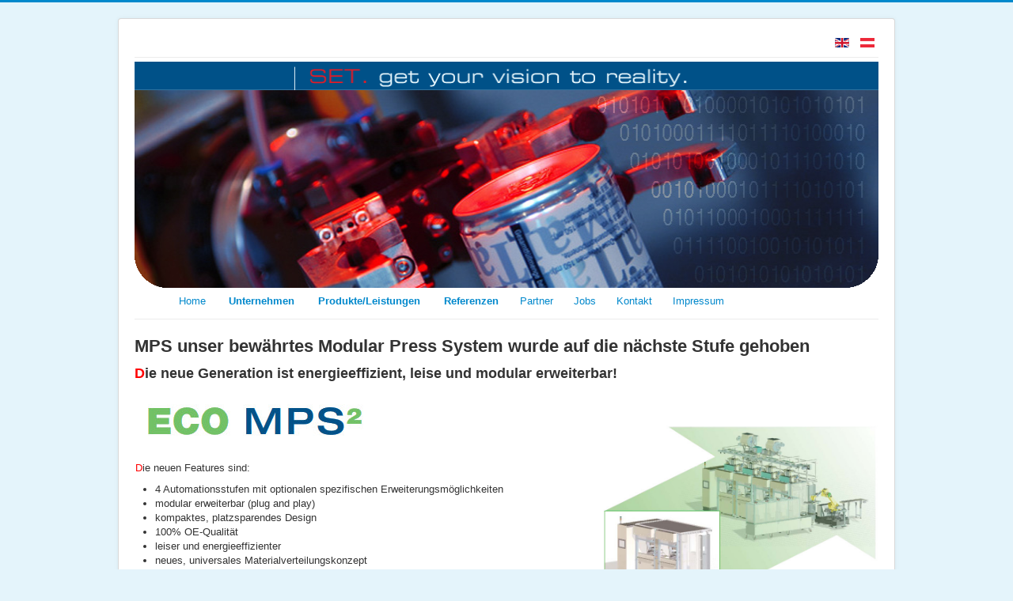

--- FILE ---
content_type: text/html; charset=utf-8
request_url: http://www.se-t.at/index.php/de/unternehmen/news-archiv/195-set-goes-green-mps-goes-green
body_size: 15477
content:
<!DOCTYPE html>
<html lang="de-de" dir="ltr">
<head>
	<meta name="viewport" content="width=device-width, initial-scale=1.0" />
	<meta charset="utf-8" />
	<base href="http://www.se-t.at/index.php/de/unternehmen/news-archiv/195-set-goes-green-mps-goes-green" />
	<meta name="author" content="Super User" />
	<meta name="description" content="Lebenszykluspartner die Beratung, Planung, Entwicklung, Errichtung und Wartung von Prozess- und Fertigungsanlagen sowie Softwarelösungen für die Automatisierungstechnik." />
	<meta name="generator" content="Joomla! - Open Source Content Management" />
	<title>Software Engineering Tschürtz - SET goes green -&gt; MPS goes green</title>
	<link href="http://www.se-t.at/index.php/en/company/news-archiv2/196-set-goes-green-mps-goes-green-eng" rel="alternate" hreflang="en-GB" />
	<link href="http://www.se-t.at/index.php/de/unternehmen/news-archiv/195-set-goes-green-mps-goes-green" rel="alternate" hreflang="de-DE" />
	<link href="/templates/protostar/favicon.ico" rel="shortcut icon" type="image/vnd.microsoft.icon" />
	<link href="/plugins/system/jcemediabox/css/jcemediabox.min.css?5fd08c89b5f5fb4807fcec58ae247364" rel="stylesheet" />
	<link href="/plugins/system/jce/css/content.css?badb4208be409b1335b815dde676300e" rel="stylesheet" />
	<link href="/templates/protostar/css/template.css?01f58f7f7f81a0bcd8039a019bee0485" rel="stylesheet" />
	<link href="/templates/protostar/css/user.css?01f58f7f7f81a0bcd8039a019bee0485" rel="stylesheet" />
	<link href="/media/mod_languages/css/template.css?01f58f7f7f81a0bcd8039a019bee0485" rel="stylesheet" />
	<style>

	body.site {
		border-top: 3px solid #0088cc;
		background-color: #e4f4fb;
	}
	a {
		color: #0088cc;
	}
	.nav-list > .active > a,
	.nav-list > .active > a:hover,
	.dropdown-menu li > a:hover,
	.dropdown-menu .active > a,
	.dropdown-menu .active > a:hover,
	.nav-pills > .active > a,
	.nav-pills > .active > a:hover,
	.btn-primary {
		background: #0088cc;
	}
	</style>
	<script src="/media/jui/js/jquery.min.js?01f58f7f7f81a0bcd8039a019bee0485"></script>
	<script src="/media/jui/js/jquery-noconflict.js?01f58f7f7f81a0bcd8039a019bee0485"></script>
	<script src="/media/jui/js/jquery-migrate.min.js?01f58f7f7f81a0bcd8039a019bee0485"></script>
	<script src="/media/system/js/caption.js?01f58f7f7f81a0bcd8039a019bee0485"></script>
	<script src="/plugins/system/jcemediabox/js/jcemediabox.min.js?5fd08c89b5f5fb4807fcec58ae247364"></script>
	<script src="/media/jui/js/bootstrap.min.js?01f58f7f7f81a0bcd8039a019bee0485"></script>
	<script src="/templates/protostar/js/template.js?01f58f7f7f81a0bcd8039a019bee0485"></script>
	<!--[if lt IE 9]><script src="/media/jui/js/html5.js?01f58f7f7f81a0bcd8039a019bee0485"></script><![endif]-->
	<script>
jQuery(window).on('load',  function() {
				new JCaption('img.caption');
			});jQuery(document).ready(function(){WfMediabox.init({"base":"\/","theme":"standard","width":"","height":"","lightbox":0,"shadowbox":0,"icons":1,"overlay":1,"overlay_opacity":0.80000000000000004,"overlay_color":"#000000","transition_speed":500,"close":2,"scrolling":"fixed","labels":{"close":"Close","next":"Next","previous":"Previous","cancel":"Cancel","numbers":"{{numbers}}","numbers_count":"{{current}} of {{total}}","download":"Download"},"swipe":true});});
	</script>
	<link href="http://www.se-t.at/index.php/de/unternehmen/news-archiv/195-set-goes-green-mps-goes-green" rel="alternate" hreflang="x-default" />

</head>
<body class="site com_content view-article no-layout no-task itemid-206">
	<!-- Body -->
	<div class="body" id="top">
		<div class="container">
			<!-- Header -->
			<header class="header" role="banner">
				<div class="header-inner clearfix">
					<a class="brand pull-left" href="/">
						<span class="site-title" title="Software Engineering Tschürtz"> </span>											</a>
					<div class="header-search pull-right">
						<div class="mod-languages">

	<ul class="lang-inline" dir="ltr">
						<li>
			<a href="/index.php/en/company/news-archiv2/196-set-goes-green-mps-goes-green-eng">
												<img src="/media/mod_languages/images/en.gif" alt="English (UK)" title="English (UK)" />										</a>
			</li>
											<li class="lang-active">
			<a href="http://www.se-t.at/index.php/de/unternehmen/news-archiv/195-set-goes-green-mps-goes-green">
												<img src="/media/mod_languages/images/de.gif" alt="Deutsch" title="Deutsch" />										</a>
			</li>
				</ul>

</div>

					</div>
				</div>
			</header>
							<nav class="navigation" role="navigation">
					<div class="navbar pull-left">
						<a class="btn btn-navbar collapsed" data-toggle="collapse" data-target=".nav-collapse">
							<span class="element-invisible">Navigation an/aus</span>
							<span class="icon-bar"></span>
							<span class="icon-bar"></span>
							<span class="icon-bar"></span>
						</a>
					</div>
					<div class="nav-collapse">
						<!-- Flexheader3 Output starts here --><!-- copyright Andre Hotzler, released under the GPL --><!-- visit http://www.flexheader.andrehotzler.de for more information --><a href="/index.php" title="Software Engineering Tschürtz - SET goes green -> MPS goes green" ><img class="moduleid100 flexheader" style=" width:945px; height:286px; " alt="Software Engineering Tschürtz - SET goes green -> MPS goes green" title="Software Engineering Tschürtz - SET goes green -> MPS goes green" src="/images/header/head_home.png?2809167708" /></a><!-- flexheader3 end --><ul class="nav menu nav-pills mod-list">
<li class="item-191 divider"><span class="separator ">           </span>
</li><li class="item-122 default"><a href="/index.php/de/" >Home</a></li><li class="item-179 active deeper parent"><span class="nav-header level1-linkmod">Unternehmen</span>
<ul class="nav-child unstyled small"><li class="item-181"><a href="/index.php/de/unternehmen/profil" >Profil</a></li><li class="item-184"><a href="/index.php/de/unternehmen/kontakt" >Kontakt</a></li><li class="item-206 current active"><a href="/index.php/de/unternehmen/news-archiv" >News-Archiv</a></li></ul></li><li class="item-124 deeper parent"><span class="nav-header level1-linkmod">Produkte/Leistungen</span>
<ul class="nav-child unstyled small"><li class="item-125 deeper parent"><span class="nav-header level2-linkmod">Software</span>
<ul class="nav-child unstyled small"><li class="item-142"><a href="/index.php/de/produkte-leistungen/software/software-17" >Inflexo</a></li><li class="item-136"><a href="/index.php/de/produkte-leistungen/software/software-11" >Produktions-Fertigungsplanung</a></li><li class="item-137"><a href="/index.php/de/produkte-leistungen/software/software-12" >Produktionskontrolle</a></li><li class="item-140"><a href="/index.php/de/produkte-leistungen/software/software-15" >Produktionsvisualisierung</a></li><li class="item-139"><a href="/index.php/de/produkte-leistungen/software/software-14" >Prozessdatenauswertung</a></li><li class="item-138"><a href="/index.php/de/produkte-leistungen/software/software-13" >SPS- NC Programmierung</a></li><li class="item-141"><a href="/index.php/de/produkte-leistungen/software/software-16" >Video-Prozessüberwachung</a></li></ul></li><li class="item-126"><a href="/index.php/de/produkte-leistungen/software-2" >Mechanische Konstruktion</a></li><li class="item-127"><a href="/index.php/de/produkte-leistungen/software-3" >Elektroplanung</a></li><li class="item-128"><a href="/index.php/de/produkte-leistungen/software-4" >Maschinen- und Anlagenbau</a></li><li class="item-129 deeper parent"><span class="nav-header level2-linkmod">Reibbelag/Endfertigungslinie</span>
<ul class="nav-child unstyled small"><li class="item-185"><a href="/index.php/de/produkte-leistungen/software-5/mps" >MPS</a></li><li class="item-186"><a href="/index.php/de/produkte-leistungen/software-5/endfertigungslinie" >Endfertigungslinie</a></li><li class="item-187"><a href="/index.php/de/produkte-leistungen/software-5/inflexo" >Inflexo</a></li></ul></li><li class="item-130"><a href="/index.php/de/produkte-leistungen/software-6" >Fertigung</a></li><li class="item-131"><a href="/index.php/de/produkte-leistungen/software-7" >Service/Wartung</a></li><li class="item-132 deeper parent"><span class="nav-header level2-linkmod">Beispiele</span>
<ul class="nav-child unstyled small"><li class="item-133"><a href="/index.php/de/produkte-leistungen/software-8/sicherheitsringmontage-und-pruefung" >Sicherheitsringmontage und -prüfung</a></li><li class="item-134"><a href="/index.php/de/produkte-leistungen/software-8/bottlecheck" >BottleCheck</a></li><li class="item-135"><a href="/index.php/de/produkte-leistungen/software-8/software-11" >SnowSet - Lawinengefahr erkennen</a></li><li class="item-202"><a href="/index.php/de/produkte-leistungen/software-8/acs-system-avalanche-controlling-system" >ACS System - Avalanche Controlling System</a></li></ul></li><li class="item-387 divider"><span class="separator ">--------------</span>
</li><li class="item-388"><a href="/index.php/de/produkte-leistungen/spp-50-dt" >SPP 50</a></li></ul></li><li class="item-109 deeper parent"><span class="nav-header level1-linkmod">Referenzen</span>
<ul class="nav-child unstyled small"><li class="item-113"><a href="/index.php/de/referenzen/menuepunkt-3" >HTM Sport GmbH</a></li><li class="item-114"><a href="/index.php/de/referenzen/menuepunkt-4" >ACC Austria</a></li><li class="item-115"><a href="/index.php/de/referenzen/menuepunkt-5" >UDB Burgenland</a></li><li class="item-116"><a href="/index.php/de/referenzen/menuepunkt-6" >Homogen</a></li><li class="item-117"><a href="/index.php/de/referenzen/menuepunkt-7" >Federal-Mogul Motorparts</a></li><li class="item-118"><a href="/index.php/de/referenzen/menuepunkt-8" >Modine Austria</a></li></ul></li><li class="item-119 deeper parent"><a href="/index.php/de/menuepunkt-3" >Partner</a><ul class="nav-child unstyled small"><li class="item-389"><a href="/index.php/de/menuepunkt-3/sppi-dt" >SPPI</a></li></ul></li><li class="item-204"><a href="/index.php/de/jobs" >Jobs</a></li><li class="item-120"><a href="/index.php/de/menuepunkt-4" >Kontakt</a></li><li class="item-221"><a href="/index.php/de/impressum" >Impressum</a></li></ul>

					</div>
				</nav>
						
			<div class="row-fluid">
								<main id="content" role="main" class="span12">
					<!-- Begin Content -->
					
					<div id="system-message-container">
	</div>

					<div class="item-page" itemscope itemtype="https://schema.org/Article">
	<meta itemprop="inLanguage" content="de-DE" />
	
		
						
		
	
	
		
								<div itemprop="articleBody">
		<h2>MPS unser bewährtes Modular Press System wurde auf die nächste Stufe gehoben</h2>
<h3><span style="color: #ff0000;">D</span>ie neue Generation ist energieeffizient, leise und modular erweiterbar!</h3>
<table style="width: 100%;">
<tbody>
<tr>
<td>
<p><span style="color: #ff0000;"><img src="/images/beitraege/neutral/news/2021/ecomps2.jpg" alt="ecomps2" width="296" height="74" style="margin-bottom: 5px; margin-right: 5px;" /></span></p>
<p><span style="color: #ff0000;">D</span>ie neuen Features sind:</p>
<ul>
<li>4 Automationsstufen mit optionalen spezifischen Erweiterungsmöglichkeiten</li>
<li>modular erweiterbar (plug and play)</li>
<li>kompaktes, platzsparendes Design</li>
<li>100% OE-Qualität</li>
<li>leiser und energieeffizienter</li>
<li>neues, universales Materialverteilungskonzept</li>
<li>108t Pressen für die Bremsbelagsproduktion im Automotiven und / oder Non-Automotiven Segment</li>
</ul>
<p>&nbsp;</p>
<p><span style="color: #ff0000;">K</span>ontaktieren Sie uns für nähere Informationen:</p>
</td>
<td><img src="/images/beitraege/neutral/news/2021/ecomps2_skizze.jpg" alt="ecomps2 skizze" width="350" height="219" style="margin-left: 5px; margin-bottom: 5px; float: right;" />&nbsp;</td>
</tr>
</tbody>
</table>
<p>&nbsp;</p>
<table>
<tbody>
<tr>
<td>
<p style="padding-left: 60px;"><strong>Ing. Josef Ebner MSc.</strong></p>
<p style="padding-left: 60px;"><strong>+43 676 84 1962 413</strong></p>
<p style="padding-left: 60px;"><strong><span id="cloak132d2497c47577f3d4dda05a8091a494">Diese E-Mail-Adresse ist vor Spambots geschützt! Zur Anzeige muss JavaScript eingeschaltet sein!</span><script type='text/javascript'>
				document.getElementById('cloak132d2497c47577f3d4dda05a8091a494').innerHTML = '';
				var prefix = '&#109;a' + 'i&#108;' + '&#116;o';
				var path = 'hr' + 'ef' + '=';
				var addy132d2497c47577f3d4dda05a8091a494 = 'j&#111;s&#101;f.&#101;bn&#101;r' + '&#64;';
				addy132d2497c47577f3d4dda05a8091a494 = addy132d2497c47577f3d4dda05a8091a494 + 's&#101;-t' + '&#46;' + '&#97;t';
				var addy_text132d2497c47577f3d4dda05a8091a494 = 'j&#111;s&#101;f.&#101;bn&#101;r' + '&#64;' + 's&#101;-t' + '&#46;' + '&#97;t';document.getElementById('cloak132d2497c47577f3d4dda05a8091a494').innerHTML += '<a ' + path + '\'' + prefix + ':' + addy132d2497c47577f3d4dda05a8091a494 + '\'>'+addy_text132d2497c47577f3d4dda05a8091a494+'<\/a>';
		</script></strong></p>
</td>
<td><img src="/images/beitraege/neutral/setgoesgreen.jpg" alt="setgoesgreen" width="150" height="127" style="margin-left: 40px;" /></td>
</tr>
</tbody>
</table>
<p>&nbsp;</p>
<p><span style="color: #ff0000;">W</span>eitere Informationen: <a href="/images/pdfs/set_eco_mps2_eng.pdf" target="_blank" class="wf_file"><img src="/media/jce/icons/pdf.png" alt="pdf" class="wf_file_icon" style="border: 0px; vertical-align: middle; max-width: inherit;" /><span class="wf_file_text">set_eco_mps2_eng.pdf</span><span class="wf_file_size" style="margin-left: 5px;">134.34 KB</span></a>&nbsp;</p>
<p style="padding-left: 60px;"><br />&nbsp;</p> 	</div>

						
							</div>

					<div class="clearfix"></div>
					
					<!-- End Content -->
				</main>
							</div>
		</div>
	</div>
	<!-- Footer -->
	<footer class="footer" role="contentinfo">
		<div class="container">
			<hr />
			

<div class="custom"  >
	<table style="width: 100%; background-color: #e4f4fb;">
<tbody>
<tr>
<td style="width: 200px;">
<h6 style="text-align: center;"><a href="http://ec.europa.eu/index_en.htm" target="_blank" rel="noopener" title="Link to European Commission (Link opens in separate window)."><strong><span style="font-size: 8pt;"><strong><img src="/images/template/logo-eu_regional_300px.png" alt="logo eu regional 300px" width="150" height="52" /></strong></span></strong></a></h6>
</td>
<td style="width: 280px;"><img src="/images/template/logoleiste_bgl.png" alt="" width="45" height="30" style="font-size: 11px; line-height: 18px; background-color: transparent;" /><img src="/images/template/logoleiste_leader.png" alt="" width="55" height="30" style="font-size: 11px; line-height: 18px; background-color: transparent;" /><img src="/images/template/logo_eu.png" alt="logo eu" width="40" height="27" style="font-size: 11px; line-height: 18px; background-color: transparent; margin-right: 10px;" /> <a href="http://www.wirtschaft-burgenland.at" target="_blank" rel="noopener"><img src="/images/template/burgenland_gefoerdert.jpg" alt="burgenland gefoerdert" width="102" height="40" style="margin-left: 10px;" /></a></td>
<td align="center">© 2022 Software Engineering Tschürtz</td>
<td align="center"><a href="#top">Zum Seitenanfang</a></td>
</tr>
</tbody>
</table></div>

			<p class="pull-right">
				<a href="#top" id="back-top">
					Nach oben				</a>
			</p>
			<p>
				&copy; 2026 Software Engineering Tschürtz			</p>
		</div>
	</footer>
	
</body>
</html>
